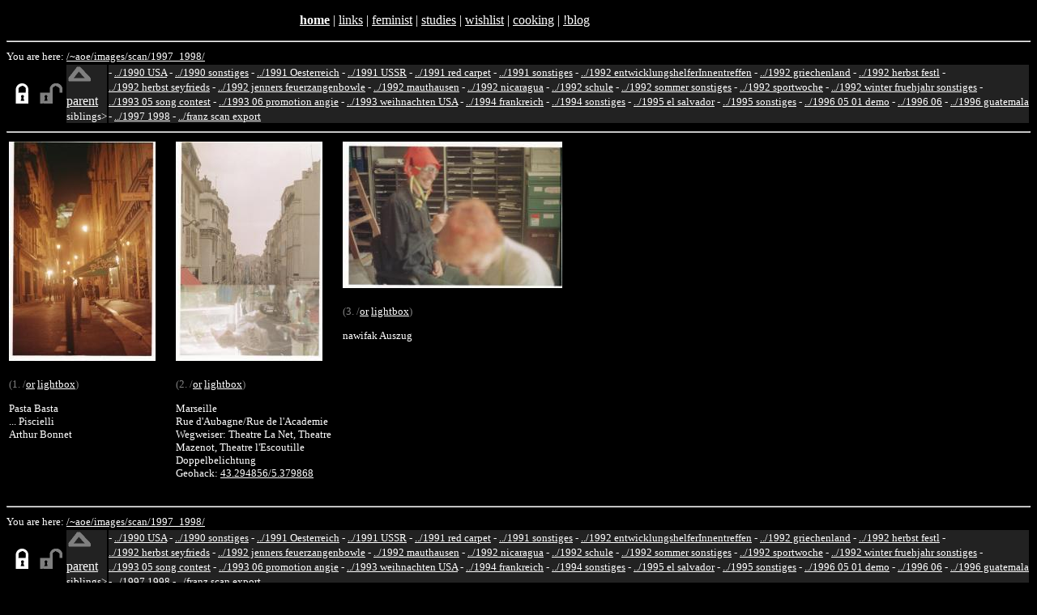

--- FILE ---
content_type: text/html
request_url: https://oelzant.at/~aoe/images/scan/1997_1998/
body_size: 2697
content:
<!DOCTYPE html PUBLIC "-//W3C//DTD XHTML 1.0 Strict//EN"
        "http://www.w3.org/TR/xhtml1/DTD/xhtml1-strict.dtd">
<html xmlns="http://www.w3.org/1999/xhtml" lang="en" xml:lang="en">
<head><title>aoe: images 1997 1998</title>
<script type="text/javascript" src="/~aoe/js/lightboxkey.js"></script>
<script type="text/javascript" src="/~aoe/js/loadtag.js"></script>
<link type="text/css" rel='stylesheet' href='/~aoe/css/images.css' />
<meta name="editor" content="/home/aoe/bin/exifperm.sh" />
<meta name="author" content="Alexander Oelzant-Faderler (aoe) &lt;alexander@oelzant.priv.at&gt;" />
<link rel="shortcut icon" href="/~aoe/aoe-new.ico" />
<meta http-equiv="Content-Type" content="text/html;charset=utf-8" />
<meta name="editor" content="/usr/bin/vi" />
<meta name="author" content="Dr. Alexand(e)r Oelzant-Faderler aka dr aoe &lt;alexandr@oelzant.at&gt;" />
<meta name="keywords" content="Dr. Alexander Oelzant-Faderler dr aoe #jutesack" />
 <meta name="ICBM" content="48.236193,16.381409" />
 <meta name="DC.title" content="aoe" />
<!-- base href="http://tigerente.htu.tuwien.ac.at/~aoe/images/scan/1997_1998/" / -->
<link type="text/css" rel='stylesheet' href='/~aoe/css/aoe.css' />
</head><body>
<div class="header">
<p>
<!-- a href="/~aoe/legacy/index3.html">bofh</a -->
<!-- strong><a href="/~aoe/">home</a></strong -->
<strong><!-- a href="http://www.students.meduniwien.ac.at/~n9301547/">home</a--><a href="/~aoe/">home</a></strong> | 
<!-- a href="http://tigerente.htu.tuwien.ac.at/">tigerente</a -->
<a href="/~aoe/links/links.html">links</a> | 
<a href="/~aoe/links/feminist.html">feminist</a> |
<!-- a href="/~aoe/links/guatemala.html">guatemala</a -->
<a href="/~aoe/studium.html">studies</a> |
<a href="/~aoe/wishlist.html">wishlist</a> |
<a href="/~aoe/cooking.html">cooking</a> |
<a href="/~aoe/nblog_real.html">!blog</a>
</p>
</div>

<div class="main">

<hr/><p class="nav">You are here: <a href="/~aoe/">/~aoe/</a><a href="/~aoe/images/">images/</a><a href="/~aoe/images/scan/">scan/</a><a href="/~aoe/images/scan/1997_1998/">1997_1998/</a></p>
<table class="loginhead"><tr>
<td>
<a href="index.html"><img class="nav" alt="locked" src="/~aoe/images/lock_closed.png" /></a>
</td>
<td>
<a href="index_private.html"><img class="nav" alt="unlock" src="/~aoe/images/lock_open_dark.png" /></a>
</td>


<td title="one dir up" class="up">
<a href=".."><img class="nav" alt="up" width="32" height="32" src="/~aoe/images/up_dark.png" /></a><br/>
<a href="..">
<span class="nav">parent</span></a><br/>

		<span class="navcomment">siblings&gt;</span><br/>
		</td>
		<td class="up">
		<span class="navcomment">
		
- <a href="../1990_USA/">
../1990&nbsp;USA</a>
- <a href="../1990_sonstiges/">
../1990&nbsp;sonstiges</a>
- <a href="../1991_Oesterreich/">
../1991&nbsp;Oesterreich</a>
- <a href="../1991_USSR/">
../1991&nbsp;USSR</a>
- <a href="../1991_red_carpet/">
../1991&nbsp;red&nbsp;carpet</a>
- <a href="../1991_sonstiges/">
../1991&nbsp;sonstiges</a>
- <a href="../1992_entwicklungshelferInnentreffen/">
../1992&nbsp;entwicklungshelferInnentreffen</a>
- <a href="../1992_griechenland/">
../1992&nbsp;griechenland</a>
- <a href="../1992_herbst_festl/">
../1992&nbsp;herbst&nbsp;festl</a>
- <a href="../1992_herbst_seyfrieds/">
../1992&nbsp;herbst&nbsp;seyfrieds</a>
- <a href="../1992_jenners_feuerzangenbowle/">
../1992&nbsp;jenners&nbsp;feuerzangenbowle</a>
- <a href="../1992_mauthausen/">
../1992&nbsp;mauthausen</a>
- <a href="../1992_nicaragua/">
../1992&nbsp;nicaragua</a>
- <a href="../1992_schule/">
../1992&nbsp;schule</a>
- <a href="../1992_sommer_sonstiges/">
../1992&nbsp;sommer&nbsp;sonstiges</a>
- <a href="../1992_sportwoche/">
../1992&nbsp;sportwoche</a>
- <a href="../1992_winter_fruehjahr_sonstiges/">
../1992&nbsp;winter&nbsp;fruehjahr&nbsp;sonstiges</a>
- <a href="../1993_05_song_contest/">
../1993&nbsp;05&nbsp;song&nbsp;contest</a>
- <a href="../1993_06_promotion_angie/">
../1993&nbsp;06&nbsp;promotion&nbsp;angie</a>
- <a href="../1993_weihnachten_USA/">
../1993&nbsp;weihnachten&nbsp;USA</a>
- <a href="../1994_frankreich/">
../1994&nbsp;frankreich</a>
- <a href="../1994_sonstiges/">
../1994&nbsp;sonstiges</a>
- <a href="../1995_el_salvador/">
../1995&nbsp;el&nbsp;salvador</a>
- <a href="../1995_sonstiges/">
../1995&nbsp;sonstiges</a>
- <a href="../1996_05_01_demo/">
../1996&nbsp;05&nbsp;01&nbsp;demo</a>
- <a href="../1996_06/">
../1996&nbsp;06</a>
- <a href="../1996_guatemala/">
../1996&nbsp;guatemala</a>
- <a href="../1997_1998/">
../1997&nbsp;1998</a>
- <a href="../franz_scan_export/">
../franz&nbsp;scan&nbsp;export</a>
		</span>
	</td>



</tr></table><hr/>
<table class="thumb"><tbody class="upper"><tr><td><a name="neg_1997_1998_24.jpg" /><a href="neg_1997_1998_24.html"><img alt="Pasta Basta/... Piscielli/Arthur Bonnet" title="Pasta Basta/... Piscielli/Arthur Bonnet" width="181" height="271" src="neg_1997_1998_24_small.jpg" /></a></td></tr></tbody><tbody class="lower"><tr><td><p class="further">(1. /<a href="neg_1997_1998_24.jpg" >or</a> <span class="lightbox"><a href="neg_1997_1998_24.jpg" title="Pasta Basta/... Piscielli/Arthur Bonnet" rel="lightbox[]" >lightbox</a></span>)</p><p class="i">Pasta Basta<br/>
... Piscielli<br/>
Arthur Bonnet<br/>
<br/></p></td></tr></tbody></table>
<table class="thumb"><tbody class="upper"><tr><td><a name="neg_1997_1998_16.jpg" /><a href="neg_1997_1998_16.html"><img alt="Marseille/Rue d'Aubagne/Rue de l'Academie/Wegweiser: Theatre La Net, Theatre Mazenot, Theatre l'Escoutille/Doppelbelichtung/Geohack: " title="Marseille/Rue d'Aubagne/Rue de l'Academie/Wegweiser: Theatre La Net, Theatre Mazenot, Theatre l'Escoutille/Doppelbelichtung/Geohack: " width="181" height="271" src="neg_1997_1998_16_small.jpg" /></a></td></tr></tbody><tbody class="lower"><tr><td><p class="further">(2. /<a href="neg_1997_1998_16.jpg" >or</a> <span class="lightbox"><a href="neg_1997_1998_16.jpg" title="Marseille/Rue d'Aubagne/Rue de l'Academie/Wegweiser: Theatre La Net, Theatre Mazenot, Theatre l'Escoutille/Doppelbelichtung/Geohack: " rel="lightbox[]" >lightbox</a></span>)</p><p class="i">Marseille<br/>
Rue d'Aubagne/Rue de l'Academie<br/>
Wegweiser: Theatre La Net, Theatre Mazenot, Theatre l'Escoutille<br/>
Doppelbelichtung<br/>
Geohack: <a href="https://toolserver.org/~magnus/geo/geohack.php?params=43.294856_N_5.379868_E_type:landmark_region">43.294856/5.379868</a><br/>
<br/></p></td></tr></tbody></table>
<table class="thumb"><tbody class="upper"><tr><td><a name="neg_1997_1998_08.jpg" /><a href="neg_1997_1998_08.html"><img alt="nawifak Auszug" title="nawifak Auszug" width="271" height="181" src="neg_1997_1998_08_small.jpg" /></a></td></tr></tbody><tbody class="lower"><tr><td><p class="further">(3. /<a href="neg_1997_1998_08.jpg" >or</a> <span class="lightbox"><a href="neg_1997_1998_08.jpg" title="nawifak Auszug" rel="lightbox[]" >lightbox</a></span>)</p><p class="i">nawifak Auszug<br/>
<br/></p></td></tr></tbody></table>
<hr/><p class="nav">You are here: <a href="/~aoe/">/~aoe/</a><a href="/~aoe/images/">images/</a><a href="/~aoe/images/scan/">scan/</a><a href="/~aoe/images/scan/1997_1998/">1997_1998/</a></p>
<table class="loginhead"><tr>
<td>
<a href="index.html"><img class="nav" alt="locked" src="/~aoe/images/lock_closed.png" /></a>
</td>
<td>
<a href="index_private.html"><img class="nav" alt="unlock" src="/~aoe/images/lock_open_dark.png" /></a>
</td>


<td title="one dir up" class="up">
<a href=".."><img class="nav" alt="up" width="32" height="32" src="/~aoe/images/up_dark.png" /></a><br/>
<a href="..">
<span class="nav">parent</span></a><br/>

		<span class="navcomment">siblings&gt;</span><br/>
		</td>
		<td class="up">
		<span class="navcomment">
		
- <a href="../1990_USA/">
../1990&nbsp;USA</a>
- <a href="../1990_sonstiges/">
../1990&nbsp;sonstiges</a>
- <a href="../1991_Oesterreich/">
../1991&nbsp;Oesterreich</a>
- <a href="../1991_USSR/">
../1991&nbsp;USSR</a>
- <a href="../1991_red_carpet/">
../1991&nbsp;red&nbsp;carpet</a>
- <a href="../1991_sonstiges/">
../1991&nbsp;sonstiges</a>
- <a href="../1992_entwicklungshelferInnentreffen/">
../1992&nbsp;entwicklungshelferInnentreffen</a>
- <a href="../1992_griechenland/">
../1992&nbsp;griechenland</a>
- <a href="../1992_herbst_festl/">
../1992&nbsp;herbst&nbsp;festl</a>
- <a href="../1992_herbst_seyfrieds/">
../1992&nbsp;herbst&nbsp;seyfrieds</a>
- <a href="../1992_jenners_feuerzangenbowle/">
../1992&nbsp;jenners&nbsp;feuerzangenbowle</a>
- <a href="../1992_mauthausen/">
../1992&nbsp;mauthausen</a>
- <a href="../1992_nicaragua/">
../1992&nbsp;nicaragua</a>
- <a href="../1992_schule/">
../1992&nbsp;schule</a>
- <a href="../1992_sommer_sonstiges/">
../1992&nbsp;sommer&nbsp;sonstiges</a>
- <a href="../1992_sportwoche/">
../1992&nbsp;sportwoche</a>
- <a href="../1992_winter_fruehjahr_sonstiges/">
../1992&nbsp;winter&nbsp;fruehjahr&nbsp;sonstiges</a>
- <a href="../1993_05_song_contest/">
../1993&nbsp;05&nbsp;song&nbsp;contest</a>
- <a href="../1993_06_promotion_angie/">
../1993&nbsp;06&nbsp;promotion&nbsp;angie</a>
- <a href="../1993_weihnachten_USA/">
../1993&nbsp;weihnachten&nbsp;USA</a>
- <a href="../1994_frankreich/">
../1994&nbsp;frankreich</a>
- <a href="../1994_sonstiges/">
../1994&nbsp;sonstiges</a>
- <a href="../1995_el_salvador/">
../1995&nbsp;el&nbsp;salvador</a>
- <a href="../1995_sonstiges/">
../1995&nbsp;sonstiges</a>
- <a href="../1996_05_01_demo/">
../1996&nbsp;05&nbsp;01&nbsp;demo</a>
- <a href="../1996_06/">
../1996&nbsp;06</a>
- <a href="../1996_guatemala/">
../1996&nbsp;guatemala</a>
- <a href="../1997_1998/">
../1997&nbsp;1998</a>
- <a href="../franz_scan_export/">
../franz&nbsp;scan&nbsp;export</a>
		</span>
	</td>



</tr></table><hr/><p class="copyright"> (c) Alexander Oelzant-Faderler (aoe) &lt;alexander@oelzant.priv.at&gt;<br/>
Be nice or else I'll replace you with a very small
<a href="/~aoe/mystuff/exifperm">
shell script</a></p>
</div>
<div class="footer">
<p class="footer"> 
modified: Wednesday, 05-Jan-2022 13:34:44 CET,
retrieved: Thursday, 22-Jan-2026 06:22:11 CET 
<a href="http://jigsaw.w3.org/css-validator/check/referer" title="css validator (uses HTTP_REFERER) - sry, ran out of ascii">&iquest;</a>
<a href="http://www.w3.org/TR/xhtml1/" title="the standard this document is supposed to conform to">XHTML 
1.0</a>
<a href="http://validator.w3.org/check/referer" title="w3 validator (uses HTTP_REFERER)">?</a>&nbsp;
<a
href="mailto:alexandr@oelzant.at" title="real email address, use this if unsure. -aoe">@</a>&nbsp;
<a href="http://twitter.com/a0e"></a><a href="http://twitter.com/verenka"></a>
<a href="/~aoe/cgi-bin/source.cgi" title="show source (uses HTTP_REFERER)">!</a>&nbsp;
<a href="/~aoe/cgi-bin/source.cgi" title="show source (uses HTTP_REFERER)">!</a>&nbsp;
<a href="(none)" title="HTTP_REFERER">..</a>&nbsp;
<a
href="mailto:this%20address%20will%20be%20TRASHED%20automatically%20&lt;a_x_g0_aw@xl.oelzant.priv.at&gt;" title="food for email harvesters">!@</a>
<br/>
<span title="frames-free pages optimized for use with &copy;&lt;a href=&quot;http://lynx.browser.org/&quot;&gt;lynx&lt;/a&gt; but compatible with any conformant browser since 1999">
<!-- #include virtual="/~aoe/cgi-bin/daisies.cgi" --></span><br/ -->
</p>
</div>
</body></html>


--- FILE ---
content_type: text/css
request_url: https://oelzant.at/~aoe/css/images.css
body_size: 678
content:
/* images.css */


.header,.footer,BODY {
	background: black ! important ;
	color : white ! important ;
	clear: both;
}
.main {
	background: black ! important ;
	color : white ! important ;
  padding: 0px 0px ! important ;
	margin: 0px 0px ! important ;
}

/* A:background { color: black; }
*/

A:link { color: white; }
A:visited { color: #999999; }
A:active { color: white; background: #666666;}
A:hover { color: white; background: #666666; }
/*
#TABLE {
#	display: inline;
#	border: 10 auto 10 auto;
#	margin: 10 10 10 10;
#}
*/

.thumb {
	display: inline; 
	float: left;
}

.htmlnav {
	vertical-align: top;
}


.foto {
	float: none;
}

.upper {
}

.lower {
}

hr {
	clear: both;
}

.loginhead {
	/*cellspacing: 1px;
	cellpadding: 5px;
	*/
	clear: both;
}


P.further {
	/* background: black;
	color : white;
	border : black; */
	font-size: smaller;
	color : grey;
}

P.i {
	width: 200px;
	font-size: smaller;
	/* background: black;
	color : white; 
	border : black; */
}

.navcomment {
	display: inline;
	font-size: smaller;
	/* background: black;
	color : white;
	border : black; */
	text-align: right;
}


P.nav {
	text-align: right;
	display: inline;
	font-size: smaller;
	/* background: black;
	color : white;
	border : black; */
}

.up {
	 /* background: url(../images/up_dark.png) fixed; */
	 background-color: #222222;
	 margin: 0px 0px 0px 0px;
	 padding: 0px 0px 0px 0px;
}
IMG.nav {
	width: 32px;
	height: 32px;
	border-width: 0px;
	
}
table.nav {
	float: left;
	text-align: left;
}

.copyright {
	text-align: right;
	font-size: smaller;
	border: 10px ; /* auto  10px auto; */
	margin: 10px 10px 10px 10px;
	max-width: 100%;
}

// lightbox:
	
#overlay {
        opacity: 80% !important;
        background-color: black !important;
}
#lightboxoffset{
        top: 100px;
}

#lightboxDetails {
				bottom: 20px;
}




--- FILE ---
content_type: text/javascript
request_url: https://oelzant.at/~aoe/js/loadtag.js
body_size: 661
content:
addLoadEvent(loadtag);	

function loadtag () {
	// document.onkeydown = getKeyload; 
	if (document.location.hash.match(/#(.*)$/)) {
		tag=RegExp.$1;
		as=document.getElementsByTagName("a");
		var asi=null;
		for (i=as.length-1;i >-1;  i--) {
			h=as[i].href;
			r=as[i].getAttribute('rel');
			if (r && r != "lightboxInternal" && r.match(/^lightbox\[/) && h.match(tag)) {
			//if (as[i].href.match(tag) && as[i].getAttribute('rel')) {
				//console.log(as[i].getAttribute("rel").match(/lightbox/))
				console.log(as[i].getAttribute("rel"))
				// document.getElementById("lightboxImagePrev").rel=r;
				// document.getElementById("lightboxImageNext").rel=r;
				asi=as[i];

			}
		}
		if (asi) {
						setTimeout(function () {loadimg(asi)},3000);
		}
	}
}

function loadimg  (asi) {
	showLightbox(asi);
}

// interfers with lightboxkey (which disables kb handler)
function getKeyload(e){
	var uphref=null; 
	if (e == null) { // ie
		keycode = event.keyCode;
	} else { // mozilla
		keycode = e.which;
	}
	// key = String.fromCharCode(keycode).toLowerCase();
	// if(key == 'x'){ hideLightbox(); }
	console.log("key load: " + e.key);
	if (e.key == 'ArrowUp') {
		uplinks=document.getElementsByClassName('up')[0].childNodes;
		for (i=0; i<= uplinks.length; i++)
			if (uplinks[i].href)
				console.log("document.location.href="+uplinks[i].href);
	}
}
